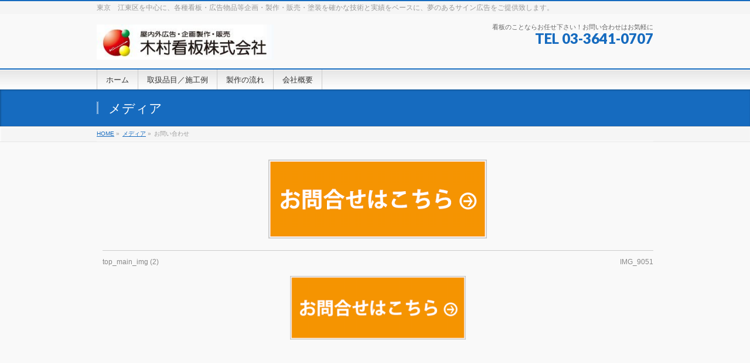

--- FILE ---
content_type: text/html; charset=UTF-8
request_url: https://www.kimura-kanban.co.jp/%E3%81%8A%E5%95%8F%E3%81%84%E5%90%88%E3%82%8F%E3%81%9B-2/
body_size: 10364
content:
<!DOCTYPE html>
<!--[if IE]>
<meta http-equiv="X-UA-Compatible" content="edge" />
<![endif]-->
<html dir="ltr" lang="ja" prefix="og: https://ogp.me/ns#">
<head>
<meta charset="UTF-8" />
<link rel="start" href="https://www.kimura-kanban.co.jp" title="HOME" />
<meta id="viewport" name="viewport" content="width=device-width, initial-scale=1">

<title>お問い合わせ | 木村看板 株式会社</title>

		<!-- All in One SEO 4.4.9.1 - aioseo.com -->
		<meta name="robots" content="max-image-preview:large" />
		<link rel="canonical" href="https://www.kimura-kanban.co.jp/%e3%81%8a%e5%95%8f%e3%81%84%e5%90%88%e3%82%8f%e3%81%9b-2/" />
		<meta name="generator" content="All in One SEO (AIOSEO) 4.4.9.1" />
		<meta property="og:locale" content="ja_JP" />
		<meta property="og:site_name" content="木村看板 株式会社 | 東京　江東区を中心に、各種看板・広告物品等企画・製作・販売・塗装を確かな技術と実績をベースに、夢のあるサイン広告をご提供致します。" />
		<meta property="og:type" content="article" />
		<meta property="og:title" content="お問い合わせ | 木村看板 株式会社" />
		<meta property="og:url" content="https://www.kimura-kanban.co.jp/%e3%81%8a%e5%95%8f%e3%81%84%e5%90%88%e3%82%8f%e3%81%9b-2/" />
		<meta property="article:published_time" content="2023-10-19T21:06:38+00:00" />
		<meta property="article:modified_time" content="2023-10-19T21:06:38+00:00" />
		<meta name="twitter:card" content="summary_large_image" />
		<meta name="twitter:title" content="お問い合わせ | 木村看板 株式会社" />
		<script type="application/ld+json" class="aioseo-schema">
			{"@context":"https:\/\/schema.org","@graph":[{"@type":"BreadcrumbList","@id":"https:\/\/www.kimura-kanban.co.jp\/%e3%81%8a%e5%95%8f%e3%81%84%e5%90%88%e3%82%8f%e3%81%9b-2\/#breadcrumblist","itemListElement":[{"@type":"ListItem","@id":"https:\/\/www.kimura-kanban.co.jp\/#listItem","position":1,"name":"\u5bb6","item":"https:\/\/www.kimura-kanban.co.jp\/","nextItem":"https:\/\/www.kimura-kanban.co.jp\/%e3%81%8a%e5%95%8f%e3%81%84%e5%90%88%e3%82%8f%e3%81%9b-2\/#listItem"},{"@type":"ListItem","@id":"https:\/\/www.kimura-kanban.co.jp\/%e3%81%8a%e5%95%8f%e3%81%84%e5%90%88%e3%82%8f%e3%81%9b-2\/#listItem","position":2,"name":"\u304a\u554f\u3044\u5408\u308f\u305b","previousItem":"https:\/\/www.kimura-kanban.co.jp\/#listItem"}]},{"@type":"ItemPage","@id":"https:\/\/www.kimura-kanban.co.jp\/%e3%81%8a%e5%95%8f%e3%81%84%e5%90%88%e3%82%8f%e3%81%9b-2\/#itempage","url":"https:\/\/www.kimura-kanban.co.jp\/%e3%81%8a%e5%95%8f%e3%81%84%e5%90%88%e3%82%8f%e3%81%9b-2\/","name":"\u304a\u554f\u3044\u5408\u308f\u305b | \u6728\u6751\u770b\u677f \u682a\u5f0f\u4f1a\u793e","inLanguage":"ja","isPartOf":{"@id":"https:\/\/www.kimura-kanban.co.jp\/#website"},"breadcrumb":{"@id":"https:\/\/www.kimura-kanban.co.jp\/%e3%81%8a%e5%95%8f%e3%81%84%e5%90%88%e3%82%8f%e3%81%9b-2\/#breadcrumblist"},"author":{"@id":"https:\/\/www.kimura-kanban.co.jp\/author\/admin\/#author"},"creator":{"@id":"https:\/\/www.kimura-kanban.co.jp\/author\/admin\/#author"},"datePublished":"2023-10-19T21:06:38+09:00","dateModified":"2023-10-19T21:06:38+09:00"},{"@type":"Organization","@id":"https:\/\/www.kimura-kanban.co.jp\/#organization","name":"\u6728\u6751\u770b\u677f \u682a\u5f0f\u4f1a\u793e","url":"https:\/\/www.kimura-kanban.co.jp\/"},{"@type":"Person","@id":"https:\/\/www.kimura-kanban.co.jp\/author\/admin\/#author","url":"https:\/\/www.kimura-kanban.co.jp\/author\/admin\/","name":"admin","image":{"@type":"ImageObject","@id":"https:\/\/www.kimura-kanban.co.jp\/%e3%81%8a%e5%95%8f%e3%81%84%e5%90%88%e3%82%8f%e3%81%9b-2\/#authorImage","url":"https:\/\/secure.gravatar.com\/avatar\/b5afcdfc9c4ee5683a1512f46f243ff3?s=96&d=blank&r=g","width":96,"height":96,"caption":"admin"}},{"@type":"WebSite","@id":"https:\/\/www.kimura-kanban.co.jp\/#website","url":"https:\/\/www.kimura-kanban.co.jp\/","name":"\u6728\u6751\u770b\u677f \u682a\u5f0f\u4f1a\u793e","description":"\u6771\u4eac\u3000\u6c5f\u6771\u533a\u3092\u4e2d\u5fc3\u306b\u3001\u5404\u7a2e\u770b\u677f\u30fb\u5e83\u544a\u7269\u54c1\u7b49\u4f01\u753b\u30fb\u88fd\u4f5c\u30fb\u8ca9\u58f2\u30fb\u5857\u88c5\u3092\u78ba\u304b\u306a\u6280\u8853\u3068\u5b9f\u7e3e\u3092\u30d9\u30fc\u30b9\u306b\u3001\u5922\u306e\u3042\u308b\u30b5\u30a4\u30f3\u5e83\u544a\u3092\u3054\u63d0\u4f9b\u81f4\u3057\u307e\u3059\u3002","inLanguage":"ja","publisher":{"@id":"https:\/\/www.kimura-kanban.co.jp\/#organization"}}]}
		</script>
		<script type="text/javascript" >
			window.ga=window.ga||function(){(ga.q=ga.q||[]).push(arguments)};ga.l=+new Date;
			ga('create', "UA-109185362-4", 'auto');
			ga('send', 'pageview');
		</script>
		<script async src="https://www.google-analytics.com/analytics.js"></script>
		<!-- All in One SEO -->

<link rel='dns-prefetch' href='//fonts.googleapis.com' />
<link rel='dns-prefetch' href='//use.fontawesome.com' />
<link rel="alternate" type="application/rss+xml" title="木村看板 株式会社 &raquo; フィード" href="https://www.kimura-kanban.co.jp/feed/" />
<link rel="alternate" type="application/rss+xml" title="木村看板 株式会社 &raquo; コメントフィード" href="https://www.kimura-kanban.co.jp/comments/feed/" />
<meta name="description" content="" /><script type="text/javascript">
window._wpemojiSettings = {"baseUrl":"https:\/\/s.w.org\/images\/core\/emoji\/14.0.0\/72x72\/","ext":".png","svgUrl":"https:\/\/s.w.org\/images\/core\/emoji\/14.0.0\/svg\/","svgExt":".svg","source":{"concatemoji":"https:\/\/www.kimura-kanban.co.jp\/wp-includes\/js\/wp-emoji-release.min.js?ver=6.3.7"}};
/*! This file is auto-generated */
!function(i,n){var o,s,e;function c(e){try{var t={supportTests:e,timestamp:(new Date).valueOf()};sessionStorage.setItem(o,JSON.stringify(t))}catch(e){}}function p(e,t,n){e.clearRect(0,0,e.canvas.width,e.canvas.height),e.fillText(t,0,0);var t=new Uint32Array(e.getImageData(0,0,e.canvas.width,e.canvas.height).data),r=(e.clearRect(0,0,e.canvas.width,e.canvas.height),e.fillText(n,0,0),new Uint32Array(e.getImageData(0,0,e.canvas.width,e.canvas.height).data));return t.every(function(e,t){return e===r[t]})}function u(e,t,n){switch(t){case"flag":return n(e,"\ud83c\udff3\ufe0f\u200d\u26a7\ufe0f","\ud83c\udff3\ufe0f\u200b\u26a7\ufe0f")?!1:!n(e,"\ud83c\uddfa\ud83c\uddf3","\ud83c\uddfa\u200b\ud83c\uddf3")&&!n(e,"\ud83c\udff4\udb40\udc67\udb40\udc62\udb40\udc65\udb40\udc6e\udb40\udc67\udb40\udc7f","\ud83c\udff4\u200b\udb40\udc67\u200b\udb40\udc62\u200b\udb40\udc65\u200b\udb40\udc6e\u200b\udb40\udc67\u200b\udb40\udc7f");case"emoji":return!n(e,"\ud83e\udef1\ud83c\udffb\u200d\ud83e\udef2\ud83c\udfff","\ud83e\udef1\ud83c\udffb\u200b\ud83e\udef2\ud83c\udfff")}return!1}function f(e,t,n){var r="undefined"!=typeof WorkerGlobalScope&&self instanceof WorkerGlobalScope?new OffscreenCanvas(300,150):i.createElement("canvas"),a=r.getContext("2d",{willReadFrequently:!0}),o=(a.textBaseline="top",a.font="600 32px Arial",{});return e.forEach(function(e){o[e]=t(a,e,n)}),o}function t(e){var t=i.createElement("script");t.src=e,t.defer=!0,i.head.appendChild(t)}"undefined"!=typeof Promise&&(o="wpEmojiSettingsSupports",s=["flag","emoji"],n.supports={everything:!0,everythingExceptFlag:!0},e=new Promise(function(e){i.addEventListener("DOMContentLoaded",e,{once:!0})}),new Promise(function(t){var n=function(){try{var e=JSON.parse(sessionStorage.getItem(o));if("object"==typeof e&&"number"==typeof e.timestamp&&(new Date).valueOf()<e.timestamp+604800&&"object"==typeof e.supportTests)return e.supportTests}catch(e){}return null}();if(!n){if("undefined"!=typeof Worker&&"undefined"!=typeof OffscreenCanvas&&"undefined"!=typeof URL&&URL.createObjectURL&&"undefined"!=typeof Blob)try{var e="postMessage("+f.toString()+"("+[JSON.stringify(s),u.toString(),p.toString()].join(",")+"));",r=new Blob([e],{type:"text/javascript"}),a=new Worker(URL.createObjectURL(r),{name:"wpTestEmojiSupports"});return void(a.onmessage=function(e){c(n=e.data),a.terminate(),t(n)})}catch(e){}c(n=f(s,u,p))}t(n)}).then(function(e){for(var t in e)n.supports[t]=e[t],n.supports.everything=n.supports.everything&&n.supports[t],"flag"!==t&&(n.supports.everythingExceptFlag=n.supports.everythingExceptFlag&&n.supports[t]);n.supports.everythingExceptFlag=n.supports.everythingExceptFlag&&!n.supports.flag,n.DOMReady=!1,n.readyCallback=function(){n.DOMReady=!0}}).then(function(){return e}).then(function(){var e;n.supports.everything||(n.readyCallback(),(e=n.source||{}).concatemoji?t(e.concatemoji):e.wpemoji&&e.twemoji&&(t(e.twemoji),t(e.wpemoji)))}))}((window,document),window._wpemojiSettings);
</script>
<style type="text/css">
img.wp-smiley,
img.emoji {
	display: inline !important;
	border: none !important;
	box-shadow: none !important;
	height: 1em !important;
	width: 1em !important;
	margin: 0 0.07em !important;
	vertical-align: -0.1em !important;
	background: none !important;
	padding: 0 !important;
}
</style>
	<link rel='stylesheet' id='bizvektor_style-css' href='https://www.kimura-kanban.co.jp/wp-content/themes/bizvektor-global-edition/style.css?ver=1.0.4' type='text/css' media='all' />
<link rel='stylesheet' id='vkExUnit_common_style-css' href='https://www.kimura-kanban.co.jp/wp-content/plugins/vk-all-in-one-expansion-unit/assets/css/vkExUnit_style.css?ver=9.93.2.0' type='text/css' media='all' />
<style id='vkExUnit_common_style-inline-css' type='text/css'>
.veu_promotion-alert__content--text { border: 1px solid rgba(0,0,0,0.125); padding: 0.5em 1em; border-radius: var(--vk-size-radius); margin-bottom: var(--vk-margin-block-bottom); font-size: 0.875rem; } /* Alert Content部分に段落タグを入れた場合に最後の段落の余白を0にする */ .veu_promotion-alert__content--text p:last-of-type{ margin-bottom:0; margin-top: 0; }
:root {--ver_page_top_button_url:url(https://www.kimura-kanban.co.jp/wp-content/plugins/vk-all-in-one-expansion-unit/assets/images/to-top-btn-icon.svg);}@font-face {font-weight: normal;font-style: normal;font-family: "vk_sns";src: url("https://www.kimura-kanban.co.jp/wp-content/plugins/vk-all-in-one-expansion-unit/inc/sns/icons/fonts/vk_sns.eot?-bq20cj");src: url("https://www.kimura-kanban.co.jp/wp-content/plugins/vk-all-in-one-expansion-unit/inc/sns/icons/fonts/vk_sns.eot?#iefix-bq20cj") format("embedded-opentype"),url("https://www.kimura-kanban.co.jp/wp-content/plugins/vk-all-in-one-expansion-unit/inc/sns/icons/fonts/vk_sns.woff?-bq20cj") format("woff"),url("https://www.kimura-kanban.co.jp/wp-content/plugins/vk-all-in-one-expansion-unit/inc/sns/icons/fonts/vk_sns.ttf?-bq20cj") format("truetype"),url("https://www.kimura-kanban.co.jp/wp-content/plugins/vk-all-in-one-expansion-unit/inc/sns/icons/fonts/vk_sns.svg?-bq20cj#vk_sns") format("svg");}
</style>
<link rel='stylesheet' id='wp-block-library-css' href='https://www.kimura-kanban.co.jp/wp-includes/css/dist/block-library/style.min.css?ver=6.3.7' type='text/css' media='all' />
<style id='classic-theme-styles-inline-css' type='text/css'>
/*! This file is auto-generated */
.wp-block-button__link{color:#fff;background-color:#32373c;border-radius:9999px;box-shadow:none;text-decoration:none;padding:calc(.667em + 2px) calc(1.333em + 2px);font-size:1.125em}.wp-block-file__button{background:#32373c;color:#fff;text-decoration:none}
</style>
<style id='global-styles-inline-css' type='text/css'>
body{--wp--preset--color--black: #000000;--wp--preset--color--cyan-bluish-gray: #abb8c3;--wp--preset--color--white: #ffffff;--wp--preset--color--pale-pink: #f78da7;--wp--preset--color--vivid-red: #cf2e2e;--wp--preset--color--luminous-vivid-orange: #ff6900;--wp--preset--color--luminous-vivid-amber: #fcb900;--wp--preset--color--light-green-cyan: #7bdcb5;--wp--preset--color--vivid-green-cyan: #00d084;--wp--preset--color--pale-cyan-blue: #8ed1fc;--wp--preset--color--vivid-cyan-blue: #0693e3;--wp--preset--color--vivid-purple: #9b51e0;--wp--preset--gradient--vivid-cyan-blue-to-vivid-purple: linear-gradient(135deg,rgba(6,147,227,1) 0%,rgb(155,81,224) 100%);--wp--preset--gradient--light-green-cyan-to-vivid-green-cyan: linear-gradient(135deg,rgb(122,220,180) 0%,rgb(0,208,130) 100%);--wp--preset--gradient--luminous-vivid-amber-to-luminous-vivid-orange: linear-gradient(135deg,rgba(252,185,0,1) 0%,rgba(255,105,0,1) 100%);--wp--preset--gradient--luminous-vivid-orange-to-vivid-red: linear-gradient(135deg,rgba(255,105,0,1) 0%,rgb(207,46,46) 100%);--wp--preset--gradient--very-light-gray-to-cyan-bluish-gray: linear-gradient(135deg,rgb(238,238,238) 0%,rgb(169,184,195) 100%);--wp--preset--gradient--cool-to-warm-spectrum: linear-gradient(135deg,rgb(74,234,220) 0%,rgb(151,120,209) 20%,rgb(207,42,186) 40%,rgb(238,44,130) 60%,rgb(251,105,98) 80%,rgb(254,248,76) 100%);--wp--preset--gradient--blush-light-purple: linear-gradient(135deg,rgb(255,206,236) 0%,rgb(152,150,240) 100%);--wp--preset--gradient--blush-bordeaux: linear-gradient(135deg,rgb(254,205,165) 0%,rgb(254,45,45) 50%,rgb(107,0,62) 100%);--wp--preset--gradient--luminous-dusk: linear-gradient(135deg,rgb(255,203,112) 0%,rgb(199,81,192) 50%,rgb(65,88,208) 100%);--wp--preset--gradient--pale-ocean: linear-gradient(135deg,rgb(255,245,203) 0%,rgb(182,227,212) 50%,rgb(51,167,181) 100%);--wp--preset--gradient--electric-grass: linear-gradient(135deg,rgb(202,248,128) 0%,rgb(113,206,126) 100%);--wp--preset--gradient--midnight: linear-gradient(135deg,rgb(2,3,129) 0%,rgb(40,116,252) 100%);--wp--preset--font-size--small: 13px;--wp--preset--font-size--medium: 20px;--wp--preset--font-size--large: 36px;--wp--preset--font-size--x-large: 42px;--wp--preset--spacing--20: 0.44rem;--wp--preset--spacing--30: 0.67rem;--wp--preset--spacing--40: 1rem;--wp--preset--spacing--50: 1.5rem;--wp--preset--spacing--60: 2.25rem;--wp--preset--spacing--70: 3.38rem;--wp--preset--spacing--80: 5.06rem;--wp--preset--shadow--natural: 6px 6px 9px rgba(0, 0, 0, 0.2);--wp--preset--shadow--deep: 12px 12px 50px rgba(0, 0, 0, 0.4);--wp--preset--shadow--sharp: 6px 6px 0px rgba(0, 0, 0, 0.2);--wp--preset--shadow--outlined: 6px 6px 0px -3px rgba(255, 255, 255, 1), 6px 6px rgba(0, 0, 0, 1);--wp--preset--shadow--crisp: 6px 6px 0px rgba(0, 0, 0, 1);}:where(.is-layout-flex){gap: 0.5em;}:where(.is-layout-grid){gap: 0.5em;}body .is-layout-flow > .alignleft{float: left;margin-inline-start: 0;margin-inline-end: 2em;}body .is-layout-flow > .alignright{float: right;margin-inline-start: 2em;margin-inline-end: 0;}body .is-layout-flow > .aligncenter{margin-left: auto !important;margin-right: auto !important;}body .is-layout-constrained > .alignleft{float: left;margin-inline-start: 0;margin-inline-end: 2em;}body .is-layout-constrained > .alignright{float: right;margin-inline-start: 2em;margin-inline-end: 0;}body .is-layout-constrained > .aligncenter{margin-left: auto !important;margin-right: auto !important;}body .is-layout-constrained > :where(:not(.alignleft):not(.alignright):not(.alignfull)){max-width: var(--wp--style--global--content-size);margin-left: auto !important;margin-right: auto !important;}body .is-layout-constrained > .alignwide{max-width: var(--wp--style--global--wide-size);}body .is-layout-flex{display: flex;}body .is-layout-flex{flex-wrap: wrap;align-items: center;}body .is-layout-flex > *{margin: 0;}body .is-layout-grid{display: grid;}body .is-layout-grid > *{margin: 0;}:where(.wp-block-columns.is-layout-flex){gap: 2em;}:where(.wp-block-columns.is-layout-grid){gap: 2em;}:where(.wp-block-post-template.is-layout-flex){gap: 1.25em;}:where(.wp-block-post-template.is-layout-grid){gap: 1.25em;}.has-black-color{color: var(--wp--preset--color--black) !important;}.has-cyan-bluish-gray-color{color: var(--wp--preset--color--cyan-bluish-gray) !important;}.has-white-color{color: var(--wp--preset--color--white) !important;}.has-pale-pink-color{color: var(--wp--preset--color--pale-pink) !important;}.has-vivid-red-color{color: var(--wp--preset--color--vivid-red) !important;}.has-luminous-vivid-orange-color{color: var(--wp--preset--color--luminous-vivid-orange) !important;}.has-luminous-vivid-amber-color{color: var(--wp--preset--color--luminous-vivid-amber) !important;}.has-light-green-cyan-color{color: var(--wp--preset--color--light-green-cyan) !important;}.has-vivid-green-cyan-color{color: var(--wp--preset--color--vivid-green-cyan) !important;}.has-pale-cyan-blue-color{color: var(--wp--preset--color--pale-cyan-blue) !important;}.has-vivid-cyan-blue-color{color: var(--wp--preset--color--vivid-cyan-blue) !important;}.has-vivid-purple-color{color: var(--wp--preset--color--vivid-purple) !important;}.has-black-background-color{background-color: var(--wp--preset--color--black) !important;}.has-cyan-bluish-gray-background-color{background-color: var(--wp--preset--color--cyan-bluish-gray) !important;}.has-white-background-color{background-color: var(--wp--preset--color--white) !important;}.has-pale-pink-background-color{background-color: var(--wp--preset--color--pale-pink) !important;}.has-vivid-red-background-color{background-color: var(--wp--preset--color--vivid-red) !important;}.has-luminous-vivid-orange-background-color{background-color: var(--wp--preset--color--luminous-vivid-orange) !important;}.has-luminous-vivid-amber-background-color{background-color: var(--wp--preset--color--luminous-vivid-amber) !important;}.has-light-green-cyan-background-color{background-color: var(--wp--preset--color--light-green-cyan) !important;}.has-vivid-green-cyan-background-color{background-color: var(--wp--preset--color--vivid-green-cyan) !important;}.has-pale-cyan-blue-background-color{background-color: var(--wp--preset--color--pale-cyan-blue) !important;}.has-vivid-cyan-blue-background-color{background-color: var(--wp--preset--color--vivid-cyan-blue) !important;}.has-vivid-purple-background-color{background-color: var(--wp--preset--color--vivid-purple) !important;}.has-black-border-color{border-color: var(--wp--preset--color--black) !important;}.has-cyan-bluish-gray-border-color{border-color: var(--wp--preset--color--cyan-bluish-gray) !important;}.has-white-border-color{border-color: var(--wp--preset--color--white) !important;}.has-pale-pink-border-color{border-color: var(--wp--preset--color--pale-pink) !important;}.has-vivid-red-border-color{border-color: var(--wp--preset--color--vivid-red) !important;}.has-luminous-vivid-orange-border-color{border-color: var(--wp--preset--color--luminous-vivid-orange) !important;}.has-luminous-vivid-amber-border-color{border-color: var(--wp--preset--color--luminous-vivid-amber) !important;}.has-light-green-cyan-border-color{border-color: var(--wp--preset--color--light-green-cyan) !important;}.has-vivid-green-cyan-border-color{border-color: var(--wp--preset--color--vivid-green-cyan) !important;}.has-pale-cyan-blue-border-color{border-color: var(--wp--preset--color--pale-cyan-blue) !important;}.has-vivid-cyan-blue-border-color{border-color: var(--wp--preset--color--vivid-cyan-blue) !important;}.has-vivid-purple-border-color{border-color: var(--wp--preset--color--vivid-purple) !important;}.has-vivid-cyan-blue-to-vivid-purple-gradient-background{background: var(--wp--preset--gradient--vivid-cyan-blue-to-vivid-purple) !important;}.has-light-green-cyan-to-vivid-green-cyan-gradient-background{background: var(--wp--preset--gradient--light-green-cyan-to-vivid-green-cyan) !important;}.has-luminous-vivid-amber-to-luminous-vivid-orange-gradient-background{background: var(--wp--preset--gradient--luminous-vivid-amber-to-luminous-vivid-orange) !important;}.has-luminous-vivid-orange-to-vivid-red-gradient-background{background: var(--wp--preset--gradient--luminous-vivid-orange-to-vivid-red) !important;}.has-very-light-gray-to-cyan-bluish-gray-gradient-background{background: var(--wp--preset--gradient--very-light-gray-to-cyan-bluish-gray) !important;}.has-cool-to-warm-spectrum-gradient-background{background: var(--wp--preset--gradient--cool-to-warm-spectrum) !important;}.has-blush-light-purple-gradient-background{background: var(--wp--preset--gradient--blush-light-purple) !important;}.has-blush-bordeaux-gradient-background{background: var(--wp--preset--gradient--blush-bordeaux) !important;}.has-luminous-dusk-gradient-background{background: var(--wp--preset--gradient--luminous-dusk) !important;}.has-pale-ocean-gradient-background{background: var(--wp--preset--gradient--pale-ocean) !important;}.has-electric-grass-gradient-background{background: var(--wp--preset--gradient--electric-grass) !important;}.has-midnight-gradient-background{background: var(--wp--preset--gradient--midnight) !important;}.has-small-font-size{font-size: var(--wp--preset--font-size--small) !important;}.has-medium-font-size{font-size: var(--wp--preset--font-size--medium) !important;}.has-large-font-size{font-size: var(--wp--preset--font-size--large) !important;}.has-x-large-font-size{font-size: var(--wp--preset--font-size--x-large) !important;}
.wp-block-navigation a:where(:not(.wp-element-button)){color: inherit;}
:where(.wp-block-post-template.is-layout-flex){gap: 1.25em;}:where(.wp-block-post-template.is-layout-grid){gap: 1.25em;}
:where(.wp-block-columns.is-layout-flex){gap: 2em;}:where(.wp-block-columns.is-layout-grid){gap: 2em;}
.wp-block-pullquote{font-size: 1.5em;line-height: 1.6;}
</style>
<link rel='stylesheet' id='contact-form-7-css' href='https://www.kimura-kanban.co.jp/wp-content/plugins/contact-form-7/includes/css/styles.css?ver=5.8.2' type='text/css' media='all' />
<link rel='stylesheet' id='veu-cta-css' href='https://www.kimura-kanban.co.jp/wp-content/plugins/vk-all-in-one-expansion-unit/inc/call-to-action/package/assets/css/style.css?ver=9.93.2.0' type='text/css' media='all' />
<link rel='stylesheet' id='child-pages-shortcode-css-css' href='https://www.kimura-kanban.co.jp/wp-content/plugins/child-pages-shortcode/css/child-pages-shortcode.min.css?ver=1.1.4' type='text/css' media='all' />
<link rel='stylesheet' id='bizvektoraddwebfonts-css' href='//fonts.googleapis.com/css?family=Droid+Sans%3A700%7CLato%3A900%7CAnton' type='text/css' media='all' />
<link rel='stylesheet' id='biz_vektorAddCommonStyle-css' href='https://www.kimura-kanban.co.jp/wp-content/themes/bizvektor-global-edition/css/bizvektor_common_min.css?ver=1.0.0' type='text/css' media='all' />
<link rel='stylesheet' id='biz_vektorAddPingback-css' href='https://www.kimura-kanban.co.jp/xmlrpc.php?ver=1.0.0' type='text/css' media='all' />
<link rel='stylesheet' id='font-awesome-official-css' href='https://use.fontawesome.com/releases/v6.4.2/css/all.css' type='text/css' media='all' integrity="sha384-blOohCVdhjmtROpu8+CfTnUWham9nkX7P7OZQMst+RUnhtoY/9qemFAkIKOYxDI3" crossorigin="anonymous" />
<link rel='stylesheet' id='bizvektor_style_theme-css' href='https://www.kimura-kanban.co.jp/wp-content/themes/bizvektor-global-edition/bizvektor_themes/001/001.css?ver=1.0.0' type='text/css' media='all' />
<link rel='stylesheet' id='font-awesome-official-v4shim-css' href='https://use.fontawesome.com/releases/v6.4.2/css/v4-shims.css' type='text/css' media='all' integrity="sha384-IqMDcR2qh8kGcGdRrxwop5R2GiUY5h8aDR/LhYxPYiXh3sAAGGDkFvFqWgFvTsTd" crossorigin="anonymous" />
<script type='text/javascript' src='https://www.kimura-kanban.co.jp/wp-includes/js/jquery/jquery.min.js?ver=3.7.0' id='jquery-core-js'></script>
<script type='text/javascript' src='https://www.kimura-kanban.co.jp/wp-includes/js/jquery/jquery-migrate.min.js?ver=3.4.1' id='jquery-migrate-js'></script>
<script type='text/javascript' src='https://www.kimura-kanban.co.jp/wp-content/plugins/child-pages-shortcode/js/child-pages-shortcode.min.js?ver=1.1.4' id='child-pages-shortcode-js'></script>
<link rel="https://api.w.org/" href="https://www.kimura-kanban.co.jp/wp-json/" /><link rel="alternate" type="application/json" href="https://www.kimura-kanban.co.jp/wp-json/wp/v2/media/416" /><link rel="EditURI" type="application/rsd+xml" title="RSD" href="https://www.kimura-kanban.co.jp/xmlrpc.php?rsd" />
<meta name="generator" content="WordPress 6.3.7" />
<link rel='shortlink' href='https://www.kimura-kanban.co.jp/?p=416' />
<link rel="alternate" type="application/json+oembed" href="https://www.kimura-kanban.co.jp/wp-json/oembed/1.0/embed?url=https%3A%2F%2Fwww.kimura-kanban.co.jp%2F%25e3%2581%258a%25e5%2595%258f%25e3%2581%2584%25e5%2590%2588%25e3%2582%258f%25e3%2581%259b-2%2F" />
<link rel="alternate" type="text/xml+oembed" href="https://www.kimura-kanban.co.jp/wp-json/oembed/1.0/embed?url=https%3A%2F%2Fwww.kimura-kanban.co.jp%2F%25e3%2581%258a%25e5%2595%258f%25e3%2581%2584%25e5%2590%2588%25e3%2582%258f%25e3%2581%259b-2%2F&#038;format=xml" />
<meta name="cdp-version" content="1.4.3" /><!-- [ VK All in One Expansion Unit OGP ] -->
<meta property="og:site_name" content="木村看板 株式会社" />
<meta property="og:url" content="https://www.kimura-kanban.co.jp/%e3%81%8a%e5%95%8f%e3%81%84%e5%90%88%e3%82%8f%e3%81%9b-2/" />
<meta property="og:title" content="お問い合わせ | 木村看板 株式会社" />
<meta property="og:description" content="" />
<meta property="og:type" content="article" />
<!-- [ / VK All in One Expansion Unit OGP ] -->
<!-- [ VK All in One Expansion Unit twitter card ] -->
<meta name="twitter:card" content="summary_large_image">
<meta name="twitter:description" content="">
<meta name="twitter:title" content="お問い合わせ | 木村看板 株式会社">
<meta name="twitter:url" content="https://www.kimura-kanban.co.jp/%e3%81%8a%e5%95%8f%e3%81%84%e5%90%88%e3%82%8f%e3%81%9b-2/">
	<meta name="twitter:domain" content="www.kimura-kanban.co.jp">
	<!-- [ / VK All in One Expansion Unit twitter card ] -->
	<link rel="icon" href="https://www.kimura-kanban.co.jp/wp-content/uploads/2018/03/cropped-header_bg-e1520311327469-32x32.jpg" sizes="32x32" />
<link rel="icon" href="https://www.kimura-kanban.co.jp/wp-content/uploads/2018/03/cropped-header_bg-e1520311327469-192x192.jpg" sizes="192x192" />
<link rel="apple-touch-icon" href="https://www.kimura-kanban.co.jp/wp-content/uploads/2018/03/cropped-header_bg-e1520311327469-180x180.jpg" />
<meta name="msapplication-TileImage" content="https://www.kimura-kanban.co.jp/wp-content/uploads/2018/03/cropped-header_bg-e1520311327469-270x270.jpg" />
		<style type="text/css">
a	{ color:#166bbf; }
a:hover	{ color:#005fbf;}

a.btn,
.linkBtn.linkBtnS a,
.linkBtn.linkBtnM a,
.moreLink a,
.btn.btnS a,
.btn.btnM a,
.btn.btnL a,
#content p.btn.btnL input,
input[type=button],
input[type=submit],
#searchform input[type=submit],
p.form-submit input[type=submit],
form#searchform input#searchsubmit,
#content form input.wpcf7-submit,
#confirm-button input	{ background-color:#166bbf;color:#f5f5f5; }

.moreLink a:hover,
.btn.btnS a:hover,
.btn.btnM a:hover,
.btn.btnL a:hover	{ background-color:#005fbf; color:#f5f5f5;}

#headerTop { border-top-color:#166bbf;}
#header #headContact #headContactTel	{color:#166bbf;}

#gMenu	{ border-top:2px solid #166bbf; }
#gMenu h3.assistive-text {
background-color:#166bbf;
border-right:1px solid #3d7ebf;
background: -webkit-gradient(linear, 0 0, 0 bottom, from(#166bbf), to(#3d7ebf));
background: -moz-linear-gradient(#166bbf, #3d7ebf);
background: linear-gradient(#166bbf, #3d7ebf);
-ms-filter: "progid:DXImageTransform.Microsoft.Gradient(StartColorStr=#166bbf, EndColorStr=#3d7ebf)";
}

#gMenu .menu li.current_page_item > a,
#gMenu .menu li > a:hover { background-color:#166bbf; }

#pageTitBnr	{ background-color:#166bbf; }

#panList a	{ color:#166bbf; }
#panList a:hover	{ color:#005fbf; }

#content h2,
#content h1.contentTitle,
#content h1.entryPostTitle { border-top:2px solid #166bbf;}
#content h3	{ border-left-color:#166bbf;}
#content h4,
#content dt	{ color:#166bbf; }

#content .infoList .infoCate a:hover	{ background-color:#166bbf; }

#content .child_page_block h4 a	{ border-color:#166bbf; }
#content .child_page_block h4 a:hover,
#content .child_page_block p a:hover	{ color:#166bbf; }

#content .childPageBox ul li.current_page_item li a	{ color:#166bbf; }

#content .mainFootContact p.mainFootTxt span.mainFootTel	{ color:#166bbf; }
#content .mainFootContact .mainFootBt a			{ background-color:#166bbf; }
#content .mainFootContact .mainFootBt a:hover	{ background-color:#005fbf; }

.sideTower .localHead	{ border-top-color:#166bbf; }
.sideTower li.sideBnr#sideContact a		{ background-color:#166bbf; }
.sideTower li.sideBnr#sideContact a:hover	{ background-color:#005fbf; }
.sideTower .sideWidget h4	{ border-left-color:#166bbf; }

#pagetop a	{ background-color:#166bbf; }
#footMenu	{ background-color:#166bbf;border-top-color:#3d7ebf; }

#topMainBnr	{ background-color:#166bbf; }
#topMainBnrFrame a.slideFrame:hover	{ border:4px solid #005fbf; }

#topPr .topPrInner h3	{ border-left-color:#166bbf ; }
#topPr .topPrInner p.moreLink a	{ background-color:#166bbf; }
#topPr .topPrInner p.moreLink a:hover { background-color:#005fbf; }

.paging span,
.paging a	{ color:#166bbf;border:1px solid #166bbf; }
.paging span.current,
.paging a:hover	{ background-color:#166bbf; }

@media (min-width: 770px) {
#gMenu .menu > li.current_page_item > a,
#gMenu .menu > li.current-menu-item > a,
#gMenu .menu > li.current_page_ancestor > a ,
#gMenu .menu > li.current-page-ancestor > a ,
#gMenu .menu > li > a:hover	{
background-color:#166bbf;
border-right:1px solid #3d7ebf;
background: -webkit-gradient(linear, 0 0, 0 bottom, from(#166bbf), to(#3d7ebf));
background: -moz-linear-gradient(#166bbf, #3d7ebf);
background: linear-gradient(#166bbf, #3d7ebf);
-ms-filter: "progid:DXImageTransform.Microsoft.Gradient(StartColorStr=#166bbf, EndColorStr=#3d7ebf)";
}
}
		</style>
<!--[if lte IE 8]>
<style type="text/css">
#gMenu .menu > li.current_page_item > a,
#gMenu .menu > li.current_menu_item > a,
#gMenu .menu > li.current_page_ancestor > a ,
#gMenu .menu > li.current-page-ancestor > a ,
#gMenu .menu > li > a:hover	{
background-color:#166bbf;
border-right:1px solid #3d7ebf;
background: -webkit-gradient(linear, 0 0, 0 bottom, from(#166bbf), to(#3d7ebf));
background: -moz-linear-gradient(#166bbf, #3d7ebf);
background: linear-gradient(#166bbf, #3d7ebf);
-ms-filter: "progid:DXImageTransform.Microsoft.Gradient(StartColorStr=#166bbf, EndColorStr=#3d7ebf)";
}
</style>
<![endif]-->

	<style type="text/css">
/*-------------------------------------------*/
/*	menu divide
/*-------------------------------------------*/
@media (min-width: 970px) {
#gMenu .menu li { width:px; text-align:center; }
#gMenu .menu li.current_page_item,
#gMenu .menu li.current_page_ancestor { width:px; }
}
</style>
<!--[if lte IE 8]>
<style type="text/css">
#gMenu .menu li { width:px; text-align:center; }
#gMenu .menu li.current_page_item,
#gMenu .menu li.current_page_ancestor { width:px; }
</style>
<![endif]-->
<style type="text/css">
/*-------------------------------------------*/
/*	font
/*-------------------------------------------*/
h1,h2,h3,h4,h4,h5,h6,#header #site-title,#pageTitBnr #pageTitInner #pageTit,#content .leadTxt,#sideTower .localHead {font-family: "ヒラギノ角ゴ Pro W3","Hiragino Kaku Gothic Pro","メイリオ",Meiryo,Osaka,"ＭＳ Ｐゴシック","MS PGothic",sans-serif; }
#pageTitBnr #pageTitInner #pageTit { font-weight:lighter; }
#gMenu .menu li a strong {font-family: "ヒラギノ角ゴ Pro W3","Hiragino Kaku Gothic Pro","メイリオ",Meiryo,Osaka,"ＭＳ Ｐゴシック","MS PGothic",sans-serif; }
</style>
<!-- [ VK All in One Expansion Unit Article Structure Data ] --><script type="application/ld+json">{"@context":"https://schema.org/","@type":"Article","headline":"お問い合わせ","image":"","datePublished":"2023-10-20T06:06:38+09:00","dateModified":"2023-10-20T06:06:38+09:00","author":{"@type":"","name":"admin","url":"https://www.kimura-kanban.co.jp/","sameAs":""}}</script><!-- [ / VK All in One Expansion Unit Article Structure Data ] --></head>

<body class="attachment attachment-template-default single single-attachment postid-416 attachmentid-416 attachment-png wp-custom-logo post-name-%e3%81%8a%e5%95%8f%e3%81%84%e5%90%88%e3%82%8f%e3%81%9b-2 post-type-attachment two-column left-sidebar">
<div id="wrap">
<!-- [ #headerTop ] -->
<div id="headerTop">
<div class="innerBox">
<div id="site-description">東京　江東区を中心に、各種看板・広告物品等企画・製作・販売・塗装を確かな技術と実績をベースに、夢のあるサイン広告をご提供致します。</div>
</div>
</div><!-- [ /#headerTop ] -->

<!-- [ #header ] -->
<div id="header">
<div id="headerInner" class="innerBox">
<!-- [ #headLogo ] -->
<div id="site-title">
<a href="https://www.kimura-kanban.co.jp/" title="木村看板 株式会社" rel="home">
<img src="http://www.kimura-kanban.co.jp/wp-content/uploads/2018/03/header_bg-e1520311440658.jpg" alt="木村看板 株式会社" /></a>
</div>
<!-- [ #headLogo ] -->

<!-- [ #headContact ] -->
<div id="headContact" class="itemClose" onclick="showHide('headContact');"><div id="headContactInner">
<div id="headContactTxt">看板のことならお任せ下さい！お問い合わせはお気軽に</div>
<div id="headContactTel">TEL 03-3641-0707</div>
</div></div><!-- [ /#headContact ] -->


</div>
<!-- #headerInner -->
</div>
<!-- [ /#header ] -->


<!-- [ #gMenu ] -->
<div id="gMenu" class="itemClose" onclick="showHide('gMenu');">
<div id="gMenuInner" class="innerBox">
<h3 class="assistive-text"><span>MENU</span></h3>
<div class="skip-link screen-reader-text">
	<a href="#content" title="メニューを飛ばす">メニューを飛ばす</a>
</div>
<div class="menu-%e6%9c%a8%e6%9d%91%e7%9c%8b%e6%9d%bf-container"><ul id="menu-%e6%9c%a8%e6%9d%91%e7%9c%8b%e6%9d%bf" class="menu"><li id="menu-item-47" class="menu-item menu-item-type-custom menu-item-object-custom menu-item-home"><a href="http://www.kimura-kanban.co.jp"><strong>ホーム</strong></a></li>
<li id="menu-item-48" class="menu-item menu-item-type-post_type menu-item-object-page"><a href="https://www.kimura-kanban.co.jp/%e5%8f%96%e6%89%b1%e5%93%81%e7%9b%ae%ef%bc%8f%e6%96%bd%e5%b7%a5%e4%be%8b/"><strong>取扱品目／施工例</strong></a></li>
<li id="menu-item-49" class="menu-item menu-item-type-post_type menu-item-object-page"><a href="https://www.kimura-kanban.co.jp/%e8%a3%bd%e4%bd%9c%e3%81%ae%e6%b5%81%e3%82%8c-2/"><strong>製作の流れ</strong></a></li>
<li id="menu-item-52" class="menu-item menu-item-type-post_type menu-item-object-page menu-item-has-children"><a href="https://www.kimura-kanban.co.jp/%e4%bc%9a%e7%a4%be%e6%a6%82%e8%a6%81-2/"><strong>会社概要</strong></a>
<ul class="sub-menu">
	<li id="menu-item-53" class="menu-item menu-item-type-post_type menu-item-object-page"><a href="https://www.kimura-kanban.co.jp/%e4%bb%a3%e8%a1%a8%e6%8c%a8%e6%8b%b6-2/">代表挨拶</a></li>
	<li id="menu-item-54" class="menu-item menu-item-type-post_type menu-item-object-page"><a href="https://www.kimura-kanban.co.jp/%e5%90%84%e9%83%a8%e9%96%80%e3%81%ae%e7%b4%b9%e4%bb%8b/">各部門の紹介</a></li>
	<li id="menu-item-55" class="menu-item menu-item-type-post_type menu-item-object-page"><a href="https://www.kimura-kanban.co.jp/%e6%b2%bf%e9%9d%a9/">沿革</a></li>
	<li id="menu-item-56" class="menu-item menu-item-type-post_type menu-item-object-page"><a href="https://www.kimura-kanban.co.jp/%e5%8f%96%e5%bc%95%e5%85%88/">取引先</a></li>
</ul>
</li>
</ul></div>
</div><!-- [ /#gMenuInner ] -->
</div>
<!-- [ /#gMenu ] -->

<div id="pageTitBnr">
<div class="innerBox">
<div id="pageTitInner">
<h1 id="pageTit">
メディア</h1>
</div><!-- [ /#pageTitInner ] -->
</div>
</div><!-- [ /#pageTitBnr ] -->
<!-- [ #panList ] -->
<div id="panList">
<div id="panListInner" class="innerBox">
<ul><li id="panHome"><a href="https://www.kimura-kanban.co.jp">HOME</a> &raquo; </li><li><a href="https://www.kimura-kanban.co.jp/attachment">メディア</a> &raquo; </li><li>お問い合わせ</li></ul></div>
</div>
<!-- [ /#panList ] -->

<div id="main">
<!-- [ #container ] -->
<div id="container" class="innerBox">
	<!-- [ #content ] -->
	<div id="content" class="content wide">


				<div id="post-416" class="post-416 attachment type-attachment status-inherit hentry">

					<div class="entry-content">
						<div class="entry-attachment">
						<p class="attachment"><a href="https://www.kimura-kanban.co.jp/img_9051/" title="お問い合わせ" rel="attachment"><img width="373" height="135" src="https://www.kimura-kanban.co.jp/wp-content/uploads/2023/10/e3daaddaff30447edea8c6b14def12a9.png" class="attachment-900x9999 size-900x9999" alt="" decoding="async" loading="lazy" srcset="https://www.kimura-kanban.co.jp/wp-content/uploads/2023/10/e3daaddaff30447edea8c6b14def12a9.png 373w, https://www.kimura-kanban.co.jp/wp-content/uploads/2023/10/e3daaddaff30447edea8c6b14def12a9-300x109.png 300w" sizes="(max-width: 373px) 100vw, 373px" /></a></p>

						<div id="nav-below" class="navigation">
							<div class="nav-previous"><a href='https://www.kimura-kanban.co.jp/top_main_img-2-2/'>top_main_img (2)</a></div>
							<div class="nav-next"><a href='https://www.kimura-kanban.co.jp/img_9051/'>IMG_9051</a></div>
						</div><!-- #nav-below -->
						</div><!-- .entry-attachment -->
						<div class="entry-caption"></div>

<p class="attachment"><a href='https://www.kimura-kanban.co.jp/wp-content/uploads/2023/10/e3daaddaff30447edea8c6b14def12a9.png'><img loading="lazy" width="300" height="109" src="https://www.kimura-kanban.co.jp/wp-content/uploads/2023/10/e3daaddaff30447edea8c6b14def12a9-300x109.png" class="attachment-medium size-medium" alt="" decoding="async" srcset="https://www.kimura-kanban.co.jp/wp-content/uploads/2023/10/e3daaddaff30447edea8c6b14def12a9-300x109.png 300w, https://www.kimura-kanban.co.jp/wp-content/uploads/2023/10/e3daaddaff30447edea8c6b14def12a9.png 373w" sizes="(max-width: 300px) 100vw, 300px" /></a></p>
<div class="veu_socialSet veu_socialSet-position-after veu_contentAddSection"><script>window.twttr=(function(d,s,id){var js,fjs=d.getElementsByTagName(s)[0],t=window.twttr||{};if(d.getElementById(id))return t;js=d.createElement(s);js.id=id;js.src="https://platform.twitter.com/widgets.js";fjs.parentNode.insertBefore(js,fjs);t._e=[];t.ready=function(f){t._e.push(f);};return t;}(document,"script","twitter-wjs"));</script><ul></ul></div><!-- [ /.socialSet ] -->
					</div><!-- .entry-content -->

				</div><!-- #post-## -->


	</div>
	<!-- [ /#content ] -->

</div>
<!-- [ /#container ] -->

</div><!-- #main -->

<div id="back-top">
<a href="#wrap">
	<img id="pagetop" src="https://www.kimura-kanban.co.jp/wp-content/themes/bizvektor-global-edition/js/res-vektor/images/footer_pagetop.png" alt="PAGETOP" />
</a>
</div>

<!-- [ #footerSection ] -->
<div id="footerSection">

	<div id="pagetop">
	<div id="pagetopInner" class="innerBox">
	<a href="#wrap">PAGETOP</a>
	</div>
	</div>

	<div id="footMenu">
	<div id="footMenuInner" class="innerBox">
		</div>
	</div>

	<!-- [ #footer ] -->
	<div id="footer">
	<!-- [ #footerInner ] -->
	<div id="footerInner" class="innerBox">
		<dl id="footerOutline">
		<dt>木村看板株式会社</dt>
		<dd>
		〒135-0022
東京都江東区三好4丁目8番14号
TEL　03（3641）0707
FAX　03（3641）0717		</dd>
		</dl>
		<!-- [ #footerSiteMap ] -->
		<div id="footerSiteMap">
				</div>
		<!-- [ /#footerSiteMap ] -->
	</div>
	<!-- [ /#footerInner ] -->
	</div>
	<!-- [ /#footer ] -->

	<!-- [ #siteBottom ] -->
	<div id="siteBottom">
	<div id="siteBottomInner" class="innerBox">
	<div id="copy">Copyright &copy; <a href="https://www.kimura-kanban.co.jp/" rel="home">木村看板 株式会社</a> All Rights Reserved.</div>
	<div id="powerd">Powered by <a href="https://ja.wordpress.org/">WordPress</a> &amp; <a href="http://bizvektor.com/en/" target="_blank" title="無料WordPressテーマ BizVektor(ビズベクトル)" >BizVektor Theme</a> by Vektor,Inc. technology.</div>
	</div>
	</div>
	<!-- [ /#siteBottom ] -->
</div>
<!-- [ /#footerSection ] -->
</div>
<!-- [ /#wrap ] -->
<a href="#top" id="page_top" class="page_top_btn">PAGE TOP</a><script type='text/javascript' src='https://www.kimura-kanban.co.jp/wp-content/plugins/contact-form-7/includes/swv/js/index.js?ver=5.8.2' id='swv-js'></script>
<script type='text/javascript' id='contact-form-7-js-extra'>
/* <![CDATA[ */
var wpcf7 = {"api":{"root":"https:\/\/www.kimura-kanban.co.jp\/wp-json\/","namespace":"contact-form-7\/v1"}};
/* ]]> */
</script>
<script type='text/javascript' src='https://www.kimura-kanban.co.jp/wp-content/plugins/contact-form-7/includes/js/index.js?ver=5.8.2' id='contact-form-7-js'></script>
<script type='text/javascript' src='https://www.kimura-kanban.co.jp/wp-content/plugins/vk-all-in-one-expansion-unit/inc/smooth-scroll/js/smooth-scroll.min.js?ver=9.93.2.0' id='smooth-scroll-js-js'></script>
<script type='text/javascript' id='vkExUnit_master-js-js-extra'>
/* <![CDATA[ */
var vkExOpt = {"ajax_url":"https:\/\/www.kimura-kanban.co.jp\/wp-admin\/admin-ajax.php","hatena_entry":"https:\/\/www.kimura-kanban.co.jp\/wp-json\/vk_ex_unit\/v1\/hatena_entry\/","facebook_entry":"https:\/\/www.kimura-kanban.co.jp\/wp-json\/vk_ex_unit\/v1\/facebook_entry\/","facebook_count_enable":"","entry_count":"1","entry_from_post":""};
/* ]]> */
</script>
<script type='text/javascript' src='https://www.kimura-kanban.co.jp/wp-content/plugins/vk-all-in-one-expansion-unit/assets/js/all.min.js?ver=9.93.2.0' id='vkExUnit_master-js-js'></script>
<script type='text/javascript' src='https://www.kimura-kanban.co.jp/wp-content/themes/bizvektor-global-edition/js/biz-vektor-min.js?ver=20140519' id='biz-vektor-min-js-js'></script>
</body>
</html>

--- FILE ---
content_type: text/plain
request_url: https://www.google-analytics.com/j/collect?v=1&_v=j102&a=1578168804&t=pageview&_s=1&dl=https%3A%2F%2Fwww.kimura-kanban.co.jp%2F%25E3%2581%258A%25E5%2595%258F%25E3%2581%2584%25E5%2590%2588%25E3%2582%258F%25E3%2581%259B-2%2F&ul=en-us%40posix&dt=%E3%81%8A%E5%95%8F%E3%81%84%E5%90%88%E3%82%8F%E3%81%9B%20%7C%20%E6%9C%A8%E6%9D%91%E7%9C%8B%E6%9D%BF%20%E6%A0%AA%E5%BC%8F%E4%BC%9A%E7%A4%BE&sr=1280x720&vp=1280x720&_u=IEBAAEABAAAAACAAI~&jid=757467764&gjid=1152056943&cid=1839994994.1770012182&tid=UA-109185362-4&_gid=1093822467.1770012182&_r=1&_slc=1&z=647936689
body_size: -452
content:
2,cG-GMJREJD53T